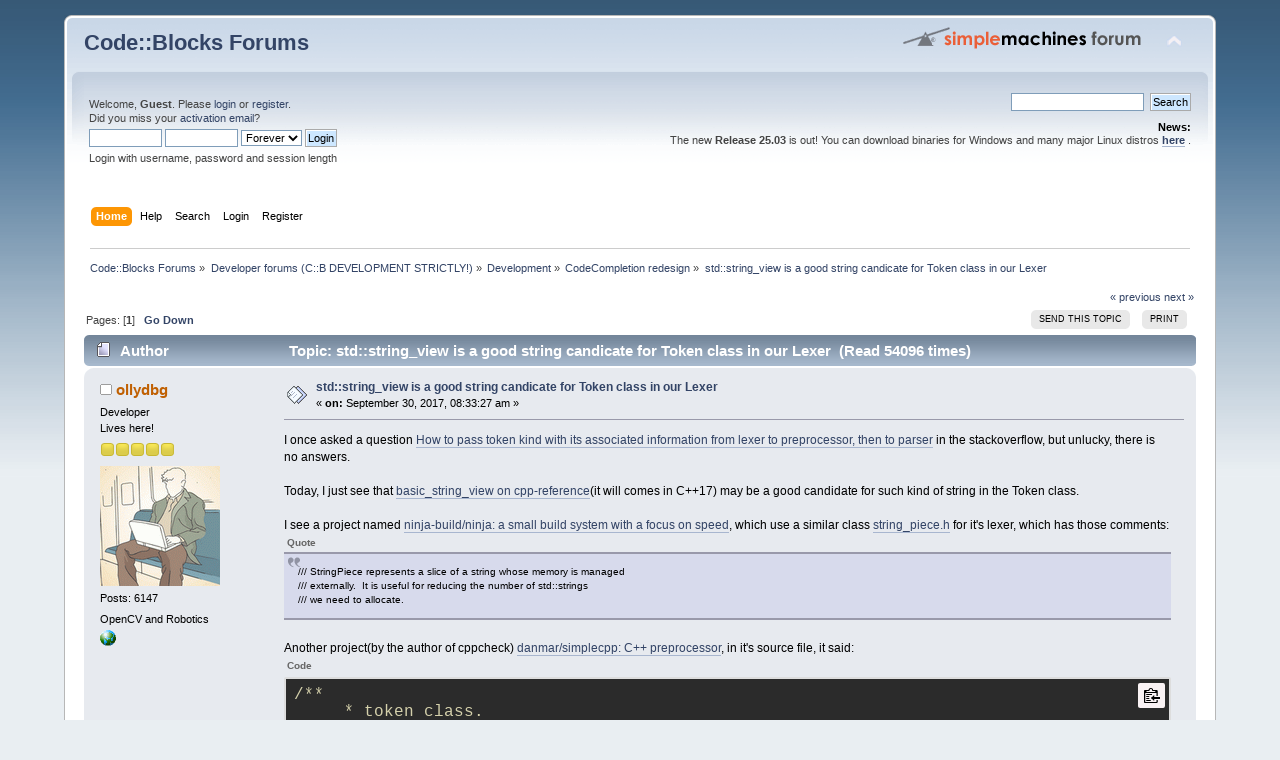

--- FILE ---
content_type: text/html; charset=ISO-8859-1
request_url: https://forums.codeblocks.org/index.php/topic,22098.0/prev_next,prev.html?PHPSESSID=8b4067f03fcb801aabd88c45779be0a8
body_size: 6415
content:
<!DOCTYPE html PUBLIC "-//W3C//DTD XHTML 1.0 Transitional//EN" "http://www.w3.org/TR/xhtml1/DTD/xhtml1-transitional.dtd">
<html xmlns="http://www.w3.org/1999/xhtml">
<head>
	<link rel="stylesheet" type="text/css" href="https://forums.codeblocks.org/Themes/default/css/index.css?fin20" />
	<link rel="stylesheet" type="text/css" href="https://forums.codeblocks.org/Themes/default/css/webkit.css" />
	<script type="text/javascript" src="https://forums.codeblocks.org/Themes/default/scripts/script.js?fin20"></script>
	<script type="text/javascript" src="https://forums.codeblocks.org/Themes/default/scripts/theme.js?fin20"></script>
	<script type="text/javascript"><!-- // --><![CDATA[
		var smf_theme_url = "https://forums.codeblocks.org/Themes/default";
		var smf_default_theme_url = "https://forums.codeblocks.org/Themes/default";
		var smf_images_url = "https://forums.codeblocks.org/Themes/default/images";
		var smf_scripturl = "https://forums.codeblocks.org/index.php?PHPSESSID=8b4067f03fcb801aabd88c45779be0a8&amp;";
		var smf_iso_case_folding = false;
		var smf_charset = "ISO-8859-1";
		var ajax_notification_text = "Loading...";
		var ajax_notification_cancel_text = "Cancel";
	// ]]></script>
	<meta http-equiv="Content-Type" content="text/html; charset=ISO-8859-1" />
	<meta name="description" content="std::string_view is a good string candicate for Token class in our Lexer" />
	<title>std::string_view is a good string candicate for Token class in our Lexer</title>
	<meta name="robots" content="noindex" />
	<link rel="canonical" href="https://forums.codeblocks.org/index.php?topic=22174.0" />
	<link rel="help" href="https://forums.codeblocks.org/index.php?PHPSESSID=8b4067f03fcb801aabd88c45779be0a8&amp;action=help" />
	<link rel="search" href="https://forums.codeblocks.org/index.php?PHPSESSID=8b4067f03fcb801aabd88c45779be0a8&amp;action=search" />
	<link rel="contents" href="https://forums.codeblocks.org/index.php?PHPSESSID=8b4067f03fcb801aabd88c45779be0a8&amp;" />
	<link rel="alternate" type="application/rss+xml" title="Code::Blocks Forums - RSS" href="https://forums.codeblocks.org/index.php?PHPSESSID=8b4067f03fcb801aabd88c45779be0a8&amp;type=rss;action=.xml" />
	<link rel="prev" href="https://forums.codeblocks.org/index.php/topic,22174.0/prev_next,prev.html?PHPSESSID=8b4067f03fcb801aabd88c45779be0a8" />
	<link rel="next" href="https://forums.codeblocks.org/index.php/topic,22174.0/prev_next,next.html?PHPSESSID=8b4067f03fcb801aabd88c45779be0a8" />
	<link rel="index" href="https://forums.codeblocks.org/index.php/board,18.0.html?PHPSESSID=8b4067f03fcb801aabd88c45779be0a8" />
	<link rel="stylesheet" type="text/css" href="https://cdn.jsdelivr.net/gh/highlightjs/cdn-release@10/build/styles/a11y-dark.min.css" />
	<link rel="stylesheet" type="text/css" href="https://forums.codeblocks.org/Themes/default/css/highlight.css" />
		<script type="text/javascript" src="https://forums.codeblocks.org/Themes/default/scripts/captcha.js"></script>
        <!-- App Indexing for Google Search -->
        <link href="android-app://com.quoord.tapatalkpro.activity/tapatalk/forums.codeblocks.org/?location=topic&amp;fid=18&amp;tid=22174&amp;perpage=15&amp;page=0&amp;channel=google-indexing" rel="alternate" />
        <link href="ios-app://307880732/tapatalk/forums.codeblocks.org/?location=topic&amp;fid=18&amp;tid=22174&amp;perpage=15&amp;page=0&amp;channel=google-indexing" rel="alternate" />
        
        <link href="https://groups.tapatalk-cdn.com/static/manifest/manifest.json" rel="manifest">
        
        <meta name="apple-itunes-app" content="app-id=307880732, affiliate-data=at=10lR7C, app-argument=tapatalk://forums.codeblocks.org/?location=topic&fid=18&tid=22174&perpage=15&page=0" />
        
</head>
<body>
<div id="wrapper" style="width: 90%">
	<div id="header"><div class="frame">
		<div id="top_section">
			<h1 class="forumtitle">
				<a href="https://forums.codeblocks.org/index.php?PHPSESSID=8b4067f03fcb801aabd88c45779be0a8&amp;">Code::Blocks Forums</a>
			</h1>
			<img id="upshrink" src="https://forums.codeblocks.org/Themes/default/images/upshrink.png" alt="*" title="Shrink or expand the header." style="display: none;" />
			<img id="smflogo" src="https://forums.codeblocks.org/Themes/default/images/smflogo.png" alt="Simple Machines Forum" title="Simple Machines Forum" />
		</div>
		<div id="upper_section" class="middletext">
			<div class="user">
				<script type="text/javascript" src="https://forums.codeblocks.org/Themes/default/scripts/sha1.js"></script>
				<form id="guest_form" action="https://forums.codeblocks.org/index.php?PHPSESSID=8b4067f03fcb801aabd88c45779be0a8&amp;action=login2" method="post" accept-charset="ISO-8859-1"  onsubmit="hashLoginPassword(this, 'c3047a71e4ba004fbe1ebe78b6467b58');">
					<div class="info">Welcome, <strong>Guest</strong>. Please <a href="https://forums.codeblocks.org/index.php?PHPSESSID=8b4067f03fcb801aabd88c45779be0a8&amp;action=login">login</a> or <a href="https://forums.codeblocks.org/index.php?PHPSESSID=8b4067f03fcb801aabd88c45779be0a8&amp;action=register">register</a>.<br />Did you miss your <a href="https://forums.codeblocks.org/index.php?PHPSESSID=8b4067f03fcb801aabd88c45779be0a8&amp;action=activate">activation email</a>?</div>
					<input type="text" name="user" size="10" class="input_text" />
					<input type="password" name="passwrd" size="10" class="input_password" />
					<select name="cookielength">
						<option value="60">1 Hour</option>
						<option value="1440">1 Day</option>
						<option value="10080">1 Week</option>
						<option value="43200">1 Month</option>
						<option value="-1" selected="selected">Forever</option>
					</select>
					<input type="submit" value="Login" class="button_submit" /><br />
					<div class="info">Login with username, password and session length</div>
					<input type="hidden" name="hash_passwrd" value="" /><input type="hidden" name="a7b25d6cfb" value="c3047a71e4ba004fbe1ebe78b6467b58" />
				</form>
			</div>
			<div class="news normaltext">
				<form id="search_form" action="https://forums.codeblocks.org/index.php?PHPSESSID=8b4067f03fcb801aabd88c45779be0a8&amp;action=search2" method="post" accept-charset="ISO-8859-1">
					<input type="text" name="search" value="" class="input_text" />&nbsp;
					<input type="submit" name="submit" value="Search" class="button_submit" />
					<input type="hidden" name="advanced" value="0" />
					<input type="hidden" name="topic" value="22174" /></form>
				<h2>News: </h2>
				<p>The new <strong>Release 25.03</strong> is out! You can download binaries for Windows and many major Linux distros <a href="http://www.codeblocks.org/downloads/26" class="bbc_link" target="_blank" rel="noopener noreferrer"><strong>here</strong></a> .</p>
			</div>
		</div>
		<br class="clear" />
		<script type="text/javascript"><!-- // --><![CDATA[
			var oMainHeaderToggle = new smc_Toggle({
				bToggleEnabled: true,
				bCurrentlyCollapsed: false,
				aSwappableContainers: [
					'upper_section'
				],
				aSwapImages: [
					{
						sId: 'upshrink',
						srcExpanded: smf_images_url + '/upshrink.png',
						altExpanded: 'Shrink or expand the header.',
						srcCollapsed: smf_images_url + '/upshrink2.png',
						altCollapsed: 'Shrink or expand the header.'
					}
				],
				oThemeOptions: {
					bUseThemeSettings: false,
					sOptionName: 'collapse_header',
					sSessionVar: 'a7b25d6cfb',
					sSessionId: 'c3047a71e4ba004fbe1ebe78b6467b58'
				},
				oCookieOptions: {
					bUseCookie: true,
					sCookieName: 'upshrink'
				}
			});
		// ]]></script>
		<div id="main_menu">
			<ul class="dropmenu" id="menu_nav">
				<li id="button_home">
					<a class="active firstlevel" href="https://forums.codeblocks.org/index.php?PHPSESSID=8b4067f03fcb801aabd88c45779be0a8&amp;">
						<span class="last firstlevel">Home</span>
					</a>
				</li>
				<li id="button_help">
					<a class="firstlevel" href="https://forums.codeblocks.org/index.php?PHPSESSID=8b4067f03fcb801aabd88c45779be0a8&amp;action=help">
						<span class="firstlevel">Help</span>
					</a>
				</li>
				<li id="button_search">
					<a class="firstlevel" href="https://forums.codeblocks.org/index.php?PHPSESSID=8b4067f03fcb801aabd88c45779be0a8&amp;action=search">
						<span class="firstlevel">Search</span>
					</a>
				</li>
				<li id="button_login">
					<a class="firstlevel" href="https://forums.codeblocks.org/index.php?PHPSESSID=8b4067f03fcb801aabd88c45779be0a8&amp;action=login">
						<span class="firstlevel">Login</span>
					</a>
				</li>
				<li id="button_register">
					<a class="firstlevel" href="https://forums.codeblocks.org/index.php?PHPSESSID=8b4067f03fcb801aabd88c45779be0a8&amp;action=register">
						<span class="last firstlevel">Register</span>
					</a>
				</li>
			</ul>
		</div>
		<br class="clear" />
	</div></div>
	<div id="content_section"><div class="frame">
		<div id="main_content_section">
	<div class="navigate_section">
		<ul>
			<li>
				<a href="https://forums.codeblocks.org/index.php?PHPSESSID=8b4067f03fcb801aabd88c45779be0a8&amp;"><span>Code::Blocks Forums</span></a> &#187;
			</li>
			<li>
				<a href="https://forums.codeblocks.org/index.php?PHPSESSID=8b4067f03fcb801aabd88c45779be0a8&amp;#c3"><span>Developer forums (C::B DEVELOPMENT STRICTLY!)</span></a> &#187;
			</li>
			<li>
				<a href="https://forums.codeblocks.org/index.php/board,7.0.html?PHPSESSID=8b4067f03fcb801aabd88c45779be0a8"><span>Development</span></a> &#187;
			</li>
			<li>
				<a href="https://forums.codeblocks.org/index.php/board,18.0.html?PHPSESSID=8b4067f03fcb801aabd88c45779be0a8"><span>CodeCompletion redesign</span></a> &#187;
			</li>
			<li class="last">
				<a href="https://forums.codeblocks.org/index.php/topic,22174.0.html?PHPSESSID=8b4067f03fcb801aabd88c45779be0a8"><span>std::string_view is a good string candicate for Token class in our Lexer</span></a>
			</li>
		</ul>
	</div>
			<a id="top"></a>
			<a id="msg150907"></a><a id="new"></a>
			<div class="pagesection">
				<div class="nextlinks"><a href="https://forums.codeblocks.org/index.php/topic,22174.0/prev_next,prev.html?PHPSESSID=8b4067f03fcb801aabd88c45779be0a8#new">&laquo; previous</a> <a href="https://forums.codeblocks.org/index.php/topic,22174.0/prev_next,next.html?PHPSESSID=8b4067f03fcb801aabd88c45779be0a8#new">next &raquo;</a></div>
		<div class="buttonlist floatright">
			<ul>
				<li><a class="button_strip_send" href="https://forums.codeblocks.org/index.php?PHPSESSID=8b4067f03fcb801aabd88c45779be0a8&amp;action=emailuser;sa=sendtopic;topic=22174.0"><span>Send this topic</span></a></li>
				<li><a class="button_strip_print" href="https://forums.codeblocks.org/index.php?PHPSESSID=8b4067f03fcb801aabd88c45779be0a8&amp;action=printpage;topic=22174.0" rel="new_win nofollow"><span class="last">Print</span></a></li>
			</ul>
		</div>
				<div class="pagelinks floatleft">Pages: [<strong>1</strong>]   &nbsp;&nbsp;<a href="#lastPost"><strong>Go Down</strong></a></div>
			</div>
			<div id="forumposts">
				<div class="cat_bar">
					<h3 class="catbg">
						<img src="https://forums.codeblocks.org/Themes/default/images/topic/normal_post.gif" align="bottom" alt="" />
						<span id="author">Author</span>
						Topic: std::string_view is a good string candicate for Token class in our Lexer &nbsp;(Read 54096 times)
					</h3>
				</div>
				<form action="https://forums.codeblocks.org/index.php?PHPSESSID=8b4067f03fcb801aabd88c45779be0a8&amp;action=quickmod2;topic=22174.0" method="post" accept-charset="ISO-8859-1" name="quickModForm" id="quickModForm" style="margin: 0;" onsubmit="return oQuickModify.bInEditMode ? oQuickModify.modifySave('c3047a71e4ba004fbe1ebe78b6467b58', 'a7b25d6cfb') : false">
				<div class="windowbg">
					<span class="topslice"><span></span></span>
					<div class="post_wrapper">
						<div class="poster">
							<h4>
								<img src="https://forums.codeblocks.org/Themes/default/images/useroff.gif" alt="Offline" />
								<a href="https://forums.codeblocks.org/index.php?PHPSESSID=8b4067f03fcb801aabd88c45779be0a8&amp;action=profile;u=9403" title="View the profile of ollydbg">ollydbg</a>
							</h4>
							<ul class="reset smalltext" id="msg_150907_extra_info">
								<li class="membergroup">Developer</li>
								<li class="postgroup">Lives here!</li>
								<li class="stars"><img src="https://forums.codeblocks.org/Themes/default/images/star.gif" alt="*" /><img src="https://forums.codeblocks.org/Themes/default/images/star.gif" alt="*" /><img src="https://forums.codeblocks.org/Themes/default/images/star.gif" alt="*" /><img src="https://forums.codeblocks.org/Themes/default/images/star.gif" alt="*" /><img src="https://forums.codeblocks.org/Themes/default/images/star.gif" alt="*" /></li>
								<li class="avatar">
									<a href="https://forums.codeblocks.org/index.php?PHPSESSID=8b4067f03fcb801aabd88c45779be0a8&amp;action=profile;u=9403">
										<img class="avatar" src="https://forums.codeblocks.org/index.php?PHPSESSID=8b4067f03fcb801aabd88c45779be0a8&amp;action=dlattach;attach=3469;type=avatar" alt="" />
									</a>
								</li>
								<li class="postcount">Posts: 6147</li>
								<li class="blurb">OpenCV and Robotics</li>
								<li class="profile">
									<ul>
										<li><a href="http://www.opencv.org.cn/forum/viewforum.php?f=1" title="Chinese OpenCV forum moderator" target="_blank" rel="noopener noreferrer" class="new_win"><img src="https://forums.codeblocks.org/Themes/default/images/www_sm.gif" alt="Chinese OpenCV forum moderator" /></a></li>
									</ul>
								</li>
							</ul>
						</div>
						<div class="postarea">
							<div class="flow_hidden">
								<div class="keyinfo">
									<div class="messageicon">
										<img src="https://forums.codeblocks.org/Themes/default/images/post/xx.gif" alt="" />
									</div>
									<h5 id="subject_150907">
										<a href="https://forums.codeblocks.org/index.php/topic,22174.msg150907.html?PHPSESSID=8b4067f03fcb801aabd88c45779be0a8#msg150907" rel="nofollow">std::string_view is a good string candicate for Token class in our Lexer</a>
									</h5>
									<div class="smalltext">&#171; <strong> on:</strong> September 30, 2017, 08:33:27 am &#187;</div>
									<div id="msg_150907_quick_mod"></div>
								</div>
							</div>
							<div class="post">
								<div class="inner" id="msg_150907">I once asked a question <a href="https://stackoverflow.com/questions/42041579/how-to-pass-token-kind-with-its-associated-information-from-lexer-to-preprocesso" class="bbc_link" target="_blank" rel="noopener noreferrer">How to pass token kind with its associated information from lexer to preprocessor, then to parser</a> in the stackoverflow, but unlucky, there is no answers.<br /><br />Today, I just see that <a href="http://en.cppreference.com/w/cpp/string/basic_string_view" class="bbc_link" target="_blank" rel="noopener noreferrer">basic_string_view on cpp-reference</a>(it will comes in C++17) may be a good candidate for such kind of string in the Token class.<br /><br />I see a project named <a href="https://github.com/ninja-build/ninja" class="bbc_link" target="_blank" rel="noopener noreferrer">ninja-build/ninja: a small build system with a focus on speed</a>, which use a similar class <a href="https://github.com/ninja-build/ninja/blob/master/src/string_piece.h" class="bbc_link" target="_blank" rel="noopener noreferrer">string_piece.h</a> for it&#039;s lexer, which has those comments:<br /><div class="quoteheader"><div class="topslice_quote">Quote</div></div><blockquote class="bbc_standard_quote">/// StringPiece represents a slice of a string whose memory is managed<br />/// externally.&nbsp; It is useful for reducing the number of std::strings<br />/// we need to allocate.<br /></blockquote><div class="quotefooter"><div class="botslice_quote"></div></div><br />Another project(by the author of cppcheck) <a href="https://github.com/danmar/simplecpp" class="bbc_link" target="_blank" rel="noopener noreferrer">danmar/simplecpp: C++ preprocessor</a>, in it&#039;s source file, it said:<br /><div class="codeheader">Code</div><div class="block_code" style="font-size: medium"><pre><code>/**<br />&nbsp; &nbsp; &nbsp;* token class.<br />&nbsp; &nbsp; &nbsp;* @todo don&#039;t use std::string representation - for both memory and performance reasons<br />&nbsp; &nbsp; &nbsp;*/<br />&nbsp; &nbsp; class SIMPLECPP_LIB Token {<br />&nbsp; &nbsp; public:<br />&nbsp; &nbsp; &nbsp; &nbsp; Token(const TokenString &amp;s, const Location &amp;loc) :<br />&nbsp; &nbsp; &nbsp; &nbsp; &nbsp; &nbsp; str(string), location(loc), previous(NULL), next(NULL), string(s) {<br />&nbsp; &nbsp; &nbsp; &nbsp; &nbsp; &nbsp; flags();<br />&nbsp; &nbsp; &nbsp; &nbsp; }<br /><br />&nbsp; &nbsp; &nbsp; &nbsp; Token(const Token &amp;tok) :<br />&nbsp; &nbsp; &nbsp; &nbsp; &nbsp; &nbsp; str(string), macro(tok.macro), location(tok.location), previous(NULL), next(NULL), string(tok.str) {<br />&nbsp; &nbsp; &nbsp; &nbsp; &nbsp; &nbsp; flags();<br />}<br />...<br /></code></pre></div><br />Luckily, there are some back-ported string_view class for c++11, see <a href="https://github.com/bitwizeshift/string_view-standalone" class="bbc_link" target="_blank" rel="noopener noreferrer">bitwizeshift/string_view-standalone: A custom implementation of the C++17 &#039;string_view&#039; back-ported to c++11</a>, so may be, let&#039;s hope some news will happen.&nbsp; <img src="https://forums.codeblocks.org/Smileys/default/smiley.gif" alt="&#58;&#41;" title="Smiley" class="smiley" /><br /><br /></div>
							</div>
						</div>
						<div class="moderatorbar">
							<div class="smalltext modified" id="modified_150907">
							</div>
							<div class="smalltext reportlinks">
								<img src="https://forums.codeblocks.org/Themes/default/images/ip.gif" alt="" />
								Logged
							</div>
							<div class="signature" id="msg_150907_signature">If some piece of memory should be reused, turn them to variables (or const variables).<br />If some piece of operations should be reused, turn them to functions.<br />If they happened together, then turn them to classes.</div>
						</div>
					</div>
					<span class="botslice"><span></span></span>
				</div>
				<hr class="post_separator" />
				</form>
			</div>
			<a id="lastPost"></a>
			<div class="pagesection">
				
		<div class="buttonlist floatright">
			<ul>
				<li><a class="button_strip_send" href="https://forums.codeblocks.org/index.php?PHPSESSID=8b4067f03fcb801aabd88c45779be0a8&amp;action=emailuser;sa=sendtopic;topic=22174.0"><span>Send this topic</span></a></li>
				<li><a class="button_strip_print" href="https://forums.codeblocks.org/index.php?PHPSESSID=8b4067f03fcb801aabd88c45779be0a8&amp;action=printpage;topic=22174.0" rel="new_win nofollow"><span class="last">Print</span></a></li>
			</ul>
		</div>
				<div class="pagelinks floatleft">Pages: [<strong>1</strong>]   &nbsp;&nbsp;<a href="#top"><strong>Go Up</strong></a></div>
				<div class="nextlinks_bottom"><a href="https://forums.codeblocks.org/index.php/topic,22174.0/prev_next,prev.html?PHPSESSID=8b4067f03fcb801aabd88c45779be0a8#new">&laquo; previous</a> <a href="https://forums.codeblocks.org/index.php/topic,22174.0/prev_next,next.html?PHPSESSID=8b4067f03fcb801aabd88c45779be0a8#new">next &raquo;</a></div>
			</div>
	<div class="navigate_section">
		<ul>
			<li>
				<a href="https://forums.codeblocks.org/index.php?PHPSESSID=8b4067f03fcb801aabd88c45779be0a8&amp;"><span>Code::Blocks Forums</span></a> &#187;
			</li>
			<li>
				<a href="https://forums.codeblocks.org/index.php?PHPSESSID=8b4067f03fcb801aabd88c45779be0a8&amp;#c3"><span>Developer forums (C::B DEVELOPMENT STRICTLY!)</span></a> &#187;
			</li>
			<li>
				<a href="https://forums.codeblocks.org/index.php/board,7.0.html?PHPSESSID=8b4067f03fcb801aabd88c45779be0a8"><span>Development</span></a> &#187;
			</li>
			<li>
				<a href="https://forums.codeblocks.org/index.php/board,18.0.html?PHPSESSID=8b4067f03fcb801aabd88c45779be0a8"><span>CodeCompletion redesign</span></a> &#187;
			</li>
			<li class="last">
				<a href="https://forums.codeblocks.org/index.php/topic,22174.0.html?PHPSESSID=8b4067f03fcb801aabd88c45779be0a8"><span>std::string_view is a good string candicate for Token class in our Lexer</span></a>
			</li>
		</ul>
	</div>
			<div id="moderationbuttons"></div>
			<div class="plainbox" id="display_jump_to">&nbsp;</div>
		<br class="clear" />
				<script type="text/javascript" src="https://forums.codeblocks.org/Themes/default/scripts/topic.js"></script>
				<script type="text/javascript"><!-- // --><![CDATA[
					var oQuickReply = new QuickReply({
						bDefaultCollapsed: true,
						iTopicId: 22174,
						iStart: 0,
						sScriptUrl: smf_scripturl,
						sImagesUrl: "https://forums.codeblocks.org/Themes/default/images",
						sContainerId: "quickReplyOptions",
						sImageId: "quickReplyExpand",
						sImageCollapsed: "collapse.gif",
						sImageExpanded: "expand.gif",
						sJumpAnchor: "quickreply"
					});
					if ('XMLHttpRequest' in window)
					{
						var oQuickModify = new QuickModify({
							sScriptUrl: smf_scripturl,
							bShowModify: true,
							iTopicId: 22174,
							sTemplateBodyEdit: '\n\t\t\t\t\t\t\t\t<div id="quick_edit_body_container" style="width: 90%">\n\t\t\t\t\t\t\t\t\t<div id="error_box" style="padding: 4px;" class="error"><' + '/div>\n\t\t\t\t\t\t\t\t\t<textarea class="editor" name="message" rows="12" style="width: 100%; margin-bottom: 10px;" tabindex="1">%body%<' + '/textarea><br />\n\t\t\t\t\t\t\t\t\t<input type="hidden" name="a7b25d6cfb" value="c3047a71e4ba004fbe1ebe78b6467b58" />\n\t\t\t\t\t\t\t\t\t<input type="hidden" name="topic" value="22174" />\n\t\t\t\t\t\t\t\t\t<input type="hidden" name="msg" value="%msg_id%" />\n\t\t\t\t\t\t\t\t\t<div class="righttext">\n\t\t\t\t\t\t\t\t\t\t<input type="submit" name="post" value="Save" tabindex="2" onclick="return oQuickModify.modifySave(\'c3047a71e4ba004fbe1ebe78b6467b58\', \'a7b25d6cfb\');" accesskey="s" class="button_submit" />&nbsp;&nbsp;<input type="submit" name="cancel" value="Cancel" tabindex="3" onclick="return oQuickModify.modifyCancel();" class="button_submit" />\n\t\t\t\t\t\t\t\t\t<' + '/div>\n\t\t\t\t\t\t\t\t<' + '/div>',
							sTemplateSubjectEdit: '<input type="text" style="width: 90%;" name="subject" value="%subject%" size="80" maxlength="80" tabindex="4" class="input_text" />',
							sTemplateBodyNormal: '%body%',
							sTemplateSubjectNormal: '<a hr'+'ef="https://forums.codeblocks.org/index.php?PHPSESSID=8b4067f03fcb801aabd88c45779be0a8&amp;'+'?topic=22174.msg%msg_id%#msg%msg_id%" rel="nofollow">%subject%<' + '/a>',
							sTemplateTopSubject: 'Topic: %subject% &nbsp;(Read 54096 times)',
							sErrorBorderStyle: '1px solid red'
						});

						aJumpTo[aJumpTo.length] = new JumpTo({
							sContainerId: "display_jump_to",
							sJumpToTemplate: "<label class=\"smalltext\" for=\"%select_id%\">Jump to:<" + "/label> %dropdown_list%",
							iCurBoardId: 18,
							iCurBoardChildLevel: 1,
							sCurBoardName: "CodeCompletion redesign",
							sBoardChildLevelIndicator: "==",
							sBoardPrefix: "=> ",
							sCatSeparator: "-----------------------------",
							sCatPrefix: "",
							sGoButtonLabel: "go"
						});

						aIconLists[aIconLists.length] = new IconList({
							sBackReference: "aIconLists[" + aIconLists.length + "]",
							sIconIdPrefix: "msg_icon_",
							sScriptUrl: smf_scripturl,
							bShowModify: true,
							iBoardId: 18,
							iTopicId: 22174,
							sSessionId: "c3047a71e4ba004fbe1ebe78b6467b58",
							sSessionVar: "a7b25d6cfb",
							sLabelIconList: "Message Icon",
							sBoxBackground: "transparent",
							sBoxBackgroundHover: "#ffffff",
							iBoxBorderWidthHover: 1,
							sBoxBorderColorHover: "#adadad" ,
							sContainerBackground: "#ffffff",
							sContainerBorder: "1px solid #adadad",
							sItemBorder: "1px solid #ffffff",
							sItemBorderHover: "1px dotted gray",
							sItemBackground: "transparent",
							sItemBackgroundHover: "#e0e0f0"
						});
					}
				// ]]></script>
		<script type="text/javascript" src="https://cdn.jsdelivr.net/gh/highlightjs/cdn-release@10/build/highlight.min.js"></script>
		<script type="text/javascript" src="https://cdn.jsdelivr.net/npm/clipboard@2/dist/clipboard.min.js"></script>
		<script type="text/javascript">
			hljs.tabReplace = "    ";
			hljs.initHighlightingOnLoad();
			window.addEventListener("load", function() {
				var pre = document.getElementsByTagName("code");
				for (var i = 0; i < pre.length; i++) {
					var divClipboard = document.createElement("div");
					divClipboard.className = "bd-clipboard";
					var button = document.createElement("span");
					button.className = "btn-clipboard";
					button.setAttribute("title", "Copy");
					divClipboard.appendChild(button);
					pre[i].parentElement.insertBefore(divClipboard,pre[i]);
				}
				var btnClipboard = new ClipboardJS(".btn-clipboard", {
					target: function(trigger) {
						trigger.clearSelection;
						return trigger.parentElement.nextElementSibling;
					}
				});
				btnClipboard.on("success", function(e) {
					e.clearSelection();
				});
			});
		</script>
			<script type="text/javascript"><!-- // --><![CDATA[
				var verificationpostHandle = new smfCaptcha("https://forums.codeblocks.org/index.php?PHPSESSID=8b4067f03fcb801aabd88c45779be0a8&amp;action=verificationcode;vid=post;rand=e7112c7dda62694314f5c0e9f0bfc6f9", "post", 1);
			// ]]></script>
		</div>
	</div></div>
	<div id="footer_section"><div class="frame">
		<ul class="reset">
			<li class="copyright">
			<span class="smalltext" style="display: inline; visibility: visible; font-family: Verdana, Arial, sans-serif;"><a href="https://forums.codeblocks.org/index.php?PHPSESSID=8b4067f03fcb801aabd88c45779be0a8&amp;action=credits" title="Simple Machines Forum" target="_blank" class="new_win">SMF 2.0.18</a> |
 <a href="https://www.simplemachines.org/about/smf/license.php" title="License" target="_blank" class="new_win">SMF &copy; 2021</a>, <a href="https://www.simplemachines.org" title="Simple Machines" target="_blank" class="new_win">Simple Machines</a> | <a id="button_agreement" href="https://forums.codeblocks.org/index.php?PHPSESSID=8b4067f03fcb801aabd88c45779be0a8&amp;action=agreement"><span>Terms and Policies</span></a>
			</span></li>
			<li><a id="button_xhtml" href="http://validator.w3.org/check?uri=referer" target="_blank" class="new_win" title="Valid XHTML 1.0!"><span>XHTML</span></a></li>
			<li><a id="button_rss" href="https://forums.codeblocks.org/index.php?PHPSESSID=8b4067f03fcb801aabd88c45779be0a8&amp;action=.xml;type=rss" class="new_win"><span>RSS</span></a></li>
			<li class="last"><a id="button_wap2" href="https://forums.codeblocks.org/index.php?PHPSESSID=8b4067f03fcb801aabd88c45779be0a8&amp;wap2" class="new_win"><span>WAP2</span></a></li>
		</ul>
	</div></div>
</div>
</body></html>